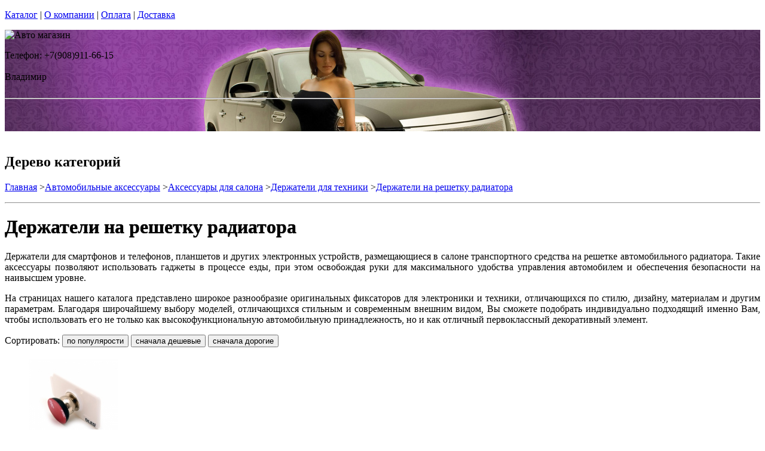

--- FILE ---
content_type: text/html; charset=utf-8
request_url: https://mollnia.ru/catalog/derzheteli-na-reshetku-radiatora-telefony-i-smartfony
body_size: 11920
content:
<!DOCTYPE html PUBLIC "-//W3C//DTD XHTML 1.0 Strict//EN""https//www.w3.org/TR/xhtml1/DTD/xhtml1-strict.dtd">
<html xmlns="https://www.w3.org/1999/xhtml" xml:lang="ru">
<head> 

<title>Держатели на решетку радиатора в салоне авто в г.Владимир </title>
    <base href="https://mollnia.ru/">
    <meta name="description" content="Держатели на решетку радиатора в салоне авто для техники и электроники, смартфонов, телефонов" />
    <meta name="keywords" content="держатель для смартфона, автомобильный держатель для смартфона, держатель для смартфона в автомобиль, купить держатель для смартфона, держатель автомобильный, держатель телефона на решетку " />
    <meta http-equiv="Content-Type" content="text/html; charset=utf8" />
    <meta http-equiv="Content-Language" content="ru" />
  <meta name="google-site-verification" content="VdcXJGztn3dbMDFWt93i6TZqDVXcM8cV3NNi9CHsReY" />
    <meta name="robots" content="all" />
  <!--  -->
<script type="text/javascript">
var ZCallbackWidgetLinkId  = '83c7b146f1297a3b940f95f7a1f34ef1';
var ZCallbackWidgetDomain  = 'my.zadarma.com';
(function(){
    var lt = document.createElement('script');
    lt.type ='text/javascript';
    lt.charset = 'utf-8';
    lt.async = true;
    lt.src = 'https://' + ZCallbackWidgetDomain + '/callbackWidget/js/main.min.js';
    var sc = document.getElementsByTagName('script')[0];
    if (sc) sc.parentNode.insertBefore(lt, sc);
    else document.documentElement.firstChild.appendChild(lt);
})();
</script>
<!--  -->
  <script type="text/javascript">document.documentElement.className = 'js';</script>    
<script type="text/javascript" src="js/jquery.js"></script> 
<script type="text/javascript" src="js/script.js"></script> 

<LINK rel="Stylesheet" href="design/mobile/css/content.css" type="text/css">
<link rel='alternate' type='application/rss+xml' title='' href='/rss' />
<link rel="icon" href="design/mobile/images/ico/favicon.ico" type="image/x-icon">

 <LINK rel="Stylesheet" href="design/mobile/css/style.css" type="text/css" media="screen, projection">
  


        
</head>
<body class="home" style="margin-top:0px; padding-top:0px">

<p id="nav-skip">
<a  accesskey="2" href="#main">Каталог</a>
<span class="hidden">|</span> 
<a href="#main-menu">О компании</a>
<span class="hidden">|</span> 
<a href="#search-box">Оплата</a>
<span class="hidden">|</span> 
<a href="#product-menu">Доставка</a>
</p>
<div id="header">
  <div style = "background: url(/files/sections/245.jpg)no-repeat scroll 50% 0px transparent; height: 170px;">  <div class="inBox">
<p id="logo">
<img src="" alt="Авто магазин" height="58" width="203" />
</p>

  <div id="header-contact-sub">
  <div class = "phone">Телефон: +7(908)911-66-15</div> <br />
  <div class = "town_name"> Владимир </div> <br />
   
  </div>
<hr class="hidden"/>
</div>
</div>
</div>
<div class="bnr-top">
<div class="inBox">
</div>
</div>  <div id="main">
<div class="inBox">
<div id="col-content">
<!-- страницы -->
<div>
  ﻿
      

 <!-- дерево /-->
  <div id="breadcrumb" class="derevo">
                <h2 class="out">Дерево категорий</h2><p><a href="./" onfocus="blurLink(this);">Главная</a> 
                    &gt;<a href="catalog/avtomobilnye-aksessuary" onfocus="blurLink(this);">Автомобильные аксессуары</a>
                 &gt;<a href="catalog/aksessuary-dlya-salona-avtomobilya" onfocus="blurLink(this);">Аксессуары для салона</a>
                 &gt;<a href="catalog/derzhateli-dlya-tehniki" onfocus="blurLink(this);">Держатели для техники</a>
                 &gt;<a href="catalog/derzheteli-na-reshetku-radiatora-telefony-i-smartfony" onfocus="blurLink(this);">Держатели на решетку радиатора</a>
  
    </p> 
                <hr class="hidden" />
                
                </div>
 <!-- дерево and /-->

<!-- Заголовок  /-->
   
 
    <!-- Заголовок   /-->  
    <DIV id="annot-box"><A id="c1257"></A>
    <DIV id="c1246" class="csc-default">
    <H1 tooltip='category' category_id='550'   style="text-shadow:  0px 0px 1px  #111" >Держатели на решетку радиатора </H1><P></P>
    </DIV>
    </DIV>
    <!-- Заголовок and  /-->  
    
<!-- Описание категории /-->
 
   <p style="text-align: justify;"><p style="text-align: justify;" class="MsoNormal">Держатели для смартфонов и телефонов, планшетов и других
электронных устройств, размещающиеся в салоне транспортного средства на решетке
автомобильного радиатора. Такие аксессуары позволяют использовать гаджеты в
процессе езды, при этом освобождая руки для максимального удобства управления
автомобилем и обеспечения безопасности на наивысшем уровне. <o:p></o:p></p>

<p style="text-align: justify;" class="MsoNormal">На страницах нашего каталога представлено широкое
разнообразие оригинальных фиксаторов для электроники и техники, отличающихся по
стилю, дизайну, материалам и другим параметрам. Благодаря широчайшему выбору
моделей, отличающихся стильным и современным внешним видом, Вы сможете
подобрать индивидуально подходящий именно Вам, чтобы использовать его не только
как высокофункциональную автомобильную принадлежность, но и как отличный
первоклассный декоративный элемент.</p></p>
  
 <div  > 

</div>



<!-- Категории -->

<!-- Категории and-->



<!-- Постраничная навигация /-->
<!-- Постраничная навигация #End /-->

<div class="filter-form-prod"> 
 <form method="POST"> 
   Сортировать:       <input type="submit" name="date" value="по популярости" class="sort-button "/>
   <input type="submit" name="price_asc" value="сначала дешевые" class="sort-button "/>
   <input type="submit" name="price_desc" value="сначала дорогие" class="sort-button "/>
   

 </form>
</div> 


<!-- Список товаров  /-->
          <div class="products-list">
<div class="sort-wrap">  
<UL >
                    
                    <LI style="width:225px">
                       
                  
                   <div class="spc" tooltip='hit' product_id='3701'>
                    <h2 class="title">
                    <A href="products/derzhatel-smartfona-v-avto-dled-magnetic-style"  style="text-decoration:none">
                     <!-- Название /--> <!-- Название  and/-->
           <span class="img">
<img src="files/products/3701_small.jpg"    border="0" alt="  Держатель смартфона в авто Dled Magnetic Style" title="  Держатель смартфона в авто Dled Magnetic Style" width="150">
</span>  
          <span  class="name">
            Держатель смартфона в авто Dled Magnetic Style
            <span class="corner"></span>
          </span>
          </a>
          </h2>
          <p class="status-wrap">
                       </p>
                       <div class="in">
            
                 <p class="desc" style="padding:0px; margin:0px">
                      
                     </p>      
                   <p class="availability">
                           <span class="green">В наличии</span>                                  
              
              </p>
<div style="text-decoration:line-through;color:#524E4E;display:none;"><label style="display:none;color:#524E4E;">Розн цена: </label><p class="price l reset">710.00&nbsp; <span></span></p></div>
<div style = "color:red;display:none;text-decoration:none;">Опт цена: 0.00&nbsp;</div>
<div style="display:block;"><p class="price l reset"> <del><small style="padding-right: 7px; font-size: 56%;">710.00</small></del>355.00<span >&nbsp;</span></p></div>
<!-- цена #End /-->
                              <a  href="cart/add/3701" onclick="document.cookie='from='+location.href+';path=/';" >
                     <img src='files/images/btn/add.png' alt="Купить" height="46" width="37">
                                       </a>
                             </div>
                    </DIV>
                 </LI>
                        <li style="width:225px">      
                  
                   <div class="spc" tooltip='hit' product_id='3700'>
                    <h2 class="title">
                    <A href="products/derzhatel-smartfona-v-avto-dled-super-magnetic"  style="text-decoration:none">
                     <!-- Название /--> <!-- Название  and/-->
           <span class="img">
<img src="files/products/3700_small.jpg"    border="0" alt="  Держатель смартфона в авто Dled Super Magnetic" title="  Держатель смартфона в авто Dled Super Magnetic" width="150">
</span>  
          <span  class="name">
            Держатель смартфона в авто Dled Super Magnetic
            <span class="corner"></span>
          </span>
          </a>
          </h2>
          <p class="status-wrap">
                       </p>
                       <div class="in">
            
                 <p class="desc" style="padding:0px; margin:0px">
                      
                     </p>      
                   <p class="availability">
                           <span class="green">В наличии</span>                                  
              
              </p>
<div style="text-decoration:line-through;color:#524E4E;display:none;"><label style="display:none;color:#524E4E;">Розн цена: </label><p class="price l reset">1320.00&nbsp; <span></span></p></div>
<div style = "color:red;display:none;text-decoration:none;">Опт цена: 0.00&nbsp;</div>
<div style="display:block;"><p class="price l reset"> <del><small style="padding-right: 7px; font-size: 56%;">1320.00</small></del>660.00<span >&nbsp;</span></p></div>
<!-- цена #End /-->
                              <a  href="cart/add/3700" onclick="document.cookie='from='+location.href+';path=/';" >
                     <img src='files/images/btn/add.png' alt="Купить" height="46" width="37">
                                       </a>
                             </div>
                    </DIV>
                 </LI>
                        <li style="width:225px">      
                  
                   <div class="spc" tooltip='hit' product_id='3742'>
                    <h2 class="title">
                    <A href="products/derzhatel-smartfona-v-avto-dled-multifunction-rozovyj"  style="text-decoration:none">
                     <!-- Название /--> <!-- Название  and/-->
           <span class="img">
<img src="files/products/3742_small.jpg"    border="0" alt="  Держатель смартфона в авто Dled Multifunction (розовый)" title="  Держатель смартфона в авто Dled Multifunction (розовый)" width="150">
</span>  
          <span  class="name">
            Держатель смартфона в авто Dled Multifunction (розовый)
            <span class="corner"></span>
          </span>
          </a>
          </h2>
          <p class="status-wrap">
                       </p>
                       <div class="in">
            
                 <p class="desc" style="padding:0px; margin:0px">
                      
                     </p>      
                   <p class="availability">
                           <span class="green">В наличии</span>                                  
              
              </p>
<div style="text-decoration:line-through;color:#524E4E;display:none;"><label style="display:none;color:#524E4E;">Розн цена: </label><p class="price l reset">1130.00&nbsp; <span></span></p></div>
<div style = "color:red;display:none;text-decoration:none;">Опт цена: 0.00&nbsp;</div>
<div style="display:block;"><p class="price l reset"> <del><small style="padding-right: 7px; font-size: 56%;">1130.00</small></del>565.00<span >&nbsp;</span></p></div>
<!-- цена #End /-->
                              <a  href="cart/add/3742" onclick="document.cookie='from='+location.href+';path=/';" >
                     <img src='files/images/btn/add.png' alt="Купить" height="46" width="37">
                                       </a>
                             </div>
                    </DIV>
                 </LI>
                                    </ul>
        <ul class="reset">
         <li style="width:225px">
                 
                        
                  
                   <div class="spc" tooltip='hit' product_id='3715'>
                    <h2 class="title">
                    <A href="products/derzhatel-smartfona-v-avto-dled-triangle-sport"  style="text-decoration:none">
                     <!-- Название /--> <!-- Название  and/-->
           <span class="img">
<img src="files/products/3715_small.jpg"    border="0" alt="  Держатель смартфона в авто Dled Triangle Sport" title="  Держатель смартфона в авто Dled Triangle Sport" width="150">
</span>  
          <span  class="name">
            Держатель смартфона в авто Dled Triangle Sport
            <span class="corner"></span>
          </span>
          </a>
          </h2>
          <p class="status-wrap">
                       </p>
                       <div class="in">
            
                 <p class="desc" style="padding:0px; margin:0px">
                      
                     </p>      
                   <p class="availability">
                           <span class="green">В наличии</span>                                  
              
              </p>
<div style="text-decoration:line-through;color:#524E4E;display:none;"><label style="display:none;color:#524E4E;">Розн цена: </label><p class="price l reset">4320.00&nbsp; <span></span></p></div>
<div style = "color:red;display:none;text-decoration:none;">Опт цена: 0.00&nbsp;</div>
<div style="display:block;"><p class="price l reset"> <del><small style="padding-right: 7px; font-size: 56%;">4320.00</small></del>2160.00<span >&nbsp;</span></p></div>
<!-- цена #End /-->
                              <a  href="cart/add/3715" onclick="document.cookie='from='+location.href+';path=/';" >
                     <img src='files/images/btn/add.png' alt="Купить" height="46" width="37">
                                       </a>
                             </div>
                    </DIV>
                 </LI>
                        <li style="width:225px">      
                  
                   <div class="spc" tooltip='hit' product_id='3697'>
                    <h2 class="title">
                    <A href="products/derzhatel-smartfona-v-avto-dled-triangle"  style="text-decoration:none">
                     <!-- Название /--> <!-- Название  and/-->
           <span class="img">
<img src="files/products/3697_small.jpg"    border="0" alt="  Держатель смартфона в авто Dled Triangle" title="  Держатель смартфона в авто Dled Triangle" width="150">
</span>  
          <span  class="name">
            Держатель смартфона в авто Dled Triangle
            <span class="corner"></span>
          </span>
          </a>
          </h2>
          <p class="status-wrap">
                       </p>
                       <div class="in">
            
                 <p class="desc" style="padding:0px; margin:0px">
                      
                     </p>      
                   <p class="availability">
                           <span class="green">В наличии</span>                                  
              
              </p>
<div style="text-decoration:line-through;color:#524E4E;display:none;"><label style="display:none;color:#524E4E;">Розн цена: </label><p class="price l reset">4320.00&nbsp; <span></span></p></div>
<div style = "color:red;display:none;text-decoration:none;">Опт цена: 0.00&nbsp;</div>
<div style="display:block;"><p class="price l reset"> <del><small style="padding-right: 7px; font-size: 56%;">4320.00</small></del>2160.00<span >&nbsp;</span></p></div>
<!-- цена #End /-->
                              <a  href="cart/add/3697" onclick="document.cookie='from='+location.href+';path=/';" >
                     <img src='files/images/btn/add.png' alt="Купить" height="46" width="37">
                                       </a>
                             </div>
                    </DIV>
                 </LI>
                        <li style="width:225px">      
                  
                   <div class="spc" tooltip='hit' product_id='3692'>
                    <h2 class="title">
                    <A href="products/derzhatel-smartfona-v-avto-dled-biryuza"  style="text-decoration:none">
                     <!-- Название /--> <!-- Название  and/-->
           <span class="img">
<img src="files/products/3692_small.jpg"    border="0" alt="  Держатель смартфона в авто Dled Бирюза" title="  Держатель смартфона в авто Dled Бирюза" width="150">
</span>  
          <span  class="name">
            Держатель смартфона в авто Dled Бирюза
            <span class="corner"></span>
          </span>
          </a>
          </h2>
          <p class="status-wrap">
                       </p>
                       <div class="in">
            
                 <p class="desc" style="padding:0px; margin:0px">
                      
                     </p>      
                   <p class="availability">
                           <span class="green">В наличии</span>                                  
              
              </p>
<div style="text-decoration:line-through;color:#524E4E;display:none;"><label style="display:none;color:#524E4E;">Розн цена: </label><p class="price l reset">470.00&nbsp; <span></span></p></div>
<div style = "color:red;display:none;text-decoration:none;">Опт цена: 0.00&nbsp;</div>
<div style="display:block;"><p class="price l reset"> <del><small style="padding-right: 7px; font-size: 56%;">470.00</small></del>235.00<span >&nbsp;</span></p></div>
<!-- цена #End /-->
                              <a  href="cart/add/3692" onclick="document.cookie='from='+location.href+';path=/';" >
                     <img src='files/images/btn/add.png' alt="Купить" height="46" width="37">
                                       </a>
                             </div>
                    </DIV>
                 </LI>
                                    </ul>
        <ul class="reset">
         <li style="width:225px">
                 
                        
                  
                   <div class="spc" tooltip='hit' product_id='3656'>
                    <h2 class="title">
                    <A href="products/derzhatel-smartfona-v-avto-dled-adjust-black"  style="text-decoration:none">
                     <!-- Название /--> <!-- Название  and/-->
           <span class="img">
<img src="files/products/3656_small.jpg"    border="0" alt="  Держатель смартфона в авто Dled Adjust Black" title="  Держатель смартфона в авто Dled Adjust Black" width="150">
</span>  
          <span  class="name">
            Держатель смартфона в авто Dled Adjust Black
            <span class="corner"></span>
          </span>
          </a>
          </h2>
          <p class="status-wrap">
                       </p>
                       <div class="in">
            
                 <p class="desc" style="padding:0px; margin:0px">
                      
                     </p>      
                   <p class="availability">
                           <span class="green">В наличии</span>                                  
              
              </p>
<div style="text-decoration:line-through;color:#524E4E;display:none;"><label style="display:none;color:#524E4E;">Розн цена: </label><p class="price l reset">940.00&nbsp; <span></span></p></div>
<div style = "color:red;display:none;text-decoration:none;">Опт цена: 0.00&nbsp;</div>
<div style="display:block;"><p class="price l reset"> <del><small style="padding-right: 7px; font-size: 56%;">940.00</small></del>470.00<span >&nbsp;</span></p></div>
<!-- цена #End /-->
                              <a  href="cart/add/3656" onclick="document.cookie='from='+location.href+';path=/';" >
                     <img src='files/images/btn/add.png' alt="Купить" height="46" width="37">
                                       </a>
                             </div>
                    </DIV>
                 </LI>
                        <li style="width:225px">      
                  
                   <div class="spc" tooltip='hit' product_id='3651'>
                    <h2 class="title">
                    <A href="products/derzhatel-smartfona-v-avto-dled-adjust"  style="text-decoration:none">
                     <!-- Название /--> <!-- Название  and/-->
           <span class="img">
<img src="files/products/3651_small.jpg"    border="0" alt="  Держатель смартфона в авто Dled Adjust" title="  Держатель смартфона в авто Dled Adjust" width="150">
</span>  
          <span  class="name">
            Держатель смартфона в авто Dled Adjust
            <span class="corner"></span>
          </span>
          </a>
          </h2>
          <p class="status-wrap">
                       </p>
                       <div class="in">
            
                 <p class="desc" style="padding:0px; margin:0px">
                      
                     </p>      
                   <p class="availability">
                           <span class="green">В наличии</span>                                  
              
              </p>
<div style="text-decoration:line-through;color:#524E4E;display:none;"><label style="display:none;color:#524E4E;">Розн цена: </label><p class="price l reset">940.00&nbsp; <span></span></p></div>
<div style = "color:red;display:none;text-decoration:none;">Опт цена: 0.00&nbsp;</div>
<div style="display:block;"><p class="price l reset"> <del><small style="padding-right: 7px; font-size: 56%;">940.00</small></del>470.00<span >&nbsp;</span></p></div>
<!-- цена #End /-->
                              <a  href="cart/add/3651" onclick="document.cookie='from='+location.href+';path=/';" >
                     <img src='files/images/btn/add.png' alt="Купить" height="46" width="37">
                                       </a>
                             </div>
                    </DIV>
                 </LI>
                        <li style="width:225px">     </UL>             
  </DIV>
</DIV>
  <!-- Список товаров and /-->
 


<!-- Постраничная навигация /-->
<!-- Постраничная навигация #End /-->

  




</div>
<hr class="hidden" />
</div>
<div id="col-side">

 
<!-- Регион -->  

<div class="side-menu" id="product-menu">


      <h2> Ваш регион </h2>

      <select onchange="if (this.value) location.href = this.value" style = "margin: 5px 0px; width: 100%;">

<option value = "https://na-auto.ru"  >Россия</option>
<option value = "https://na-auto.ru"  >Москва</option>
<option value = "https://reon-zp.ru" >Санкт-Петербург</option>
<option value = "https://new-techno.ru" >Екатеринбург</option>
<option value = "https://garantnsk.ru" >Новосибирск</option>
<option value = "https://derexpo.ru" >Тюмень</option>
<option value = "https://ladannov.ru" >Калининград </option>
<option value = "https://vipmlm.ru" >Мурманск</option>
<option value = "https://starshost.ru" >Пятигорск</option>
<option value = "https://midaspro.ru" >Надым</option>
<option value = "https://samlukmobile.ru" >Абакан</option>
<option value = "https://taxi-mustang.ru" >Архангельск</option>
<option value = "https://twuo.ru" >Барнаул</option>
<option value = "https://engtransstroy.ru" >Белгород</option>
<option value = "https://palmira32.ru" >Брянск</option>
<option value = "https://avto-sp.ru" >Чебоксары</option>
<option value = "https://ecodds.ru" >Челябинск</option>
<option value = "https://techno4me.ru" >Химки</option>
<option value = "https://autojours.ru" >Ханты-Мансийск</option>
<option value = "https://retro-future.ru" >Иркутск</option>
<option value = "https://eaf-fest.ru" >Иваново</option>
<option value = "https://nt-gst.ru" >Ижевск</option>
<option value = "https://gokaluga.ru" >Калуга</option>
<option value = "https://irbis-t.ru" >Казань</option>
<option value = "https://ladyg.ru" >Кемерово</option>
<option value = "https://vw-avtopremier.ru" >Хабаровск</option>
<option value = "https://spikatour.ru" >Киров</option>
<option value = "https://eco-frost.ru" >Кострома</option>
<option value = "https://siliren.ru" >Краснодар</option>
<option value = "https://ascura.ru" >Красноярск</option>
<option value = "https://godmolod.ru" >Курган</option>
<option value = "https://terfiz.ru" >Липецк</option>
<option value = "https://x-gate.ru" >Магнитогорск</option>
<option value = "https://alphann.ru" >Нижний Новгород</option>
<option value = "https://neonuclear.ru" >Омск</option>
<option value = "https://ovf-vosvod.ru" >Оренбург</option>
<option value = "https://penza-auto.ru" >Пенза</option>
<option value = "https://offset21.ru" >Пермь</option>
<option value = "https://cross-evo.ru" >Подольск</option>
<option value = "https://go-moto.ru" >Ростов-на-Дону</option>
<option value = "https://club-sila.ru" >Рязань</option>
<option value = "https://aurum-oasis.ru" >Самара</option>
<option value = "https://autoforever.ru" >Саранск</option>
<option value = "https://belozpp.ru" >Саратов</option>
<option value = "https://fujitsu4you.ru" >Симферополь</option>
<option value = "https://aircon-nf.ru" >Ставрополь</option>
<option value = "https://alenom.ru" >Сургут</option>
<option value = "https://smileshow.ru" >Тамбов</option>
<option value = "https://suxie.ru" >Тольятти</option>
<option value = "https://v4o.ru" >Томск</option>
<option value = "https://elgo-li.ru" >Тула</option>
<option value = "https://vestarings.ru" >Тверь</option>
<option value = "https://itek-tech.ru" >Уфа</option>
<option value = "https://wikimedi.ru" >Ульяновск</option>
<option value = "https://mollnia.ru" selected>Владимир</option>
<option value = "https://x-fear.ru" >Владивосток</option>
<option value = "https://nerjaveem.ru" >Волгоград</option>
<option value = "https://oshowork.ru" >Вологда</option>
<option value = "https://podberi-avto.ru" >Воронеж</option>
<option value = "https://sabplus.ru" >Ярославль</option>
<option value = "https://skidkii.ru" >Златоуст</option>
<option value = "https://autoexpress60.ru" >Псков</option>
<option value = "https://kamaz12.ru" >Йошкар-Ола</option>



          </select>  

  

    

</div>

<!-- Регион end-->  
 
 
 
 
 

<div class="side-menu" id="product-menu">
  <DIV id="c1531" class="csc-default">
        <H2 class="aller" style="text-shadow:  0px 0px 1px  #111">Категории</H2>    
                
                <DIV id="side-menu">

 <UL class="reset">
            <LI style="font-size:13px" ><a href="catalog/avtomobilnye-lampy" tooltip='category' category_id='349' >Автомобильные лампы</a></LI>
           
   
   







                 <LI style="font-size:13px" ><a href="catalog/dnevnye-hodovye-ogni" tooltip='category' category_id='181' >Дневные ходовые огни</a></LI>
           
   
   







                 <LI style="font-size:13px" ><a href="catalog/sveto-paneli-avtomobil" tooltip='category' category_id='193' >Свето-панели автомобильные</a></LI>
           
   
   







                 <LI style="font-size:13px" ><a href="catalog/nabor-lamp-dlja-podsvetki-salona-avtomobilja" tooltip='category' category_id='254' >Набор ламп для подсветки салона автомобиля</a></LI>
           
   
   







                 <LI style="font-size:13px" ><a href="catalog/optika-fary" tooltip='category' category_id='268' >Оптика, фары</a></LI>
           
   
   







                 <LI style="font-size:13px" ><a href="catalog/fary-rabochego-sveta" tooltip='category' category_id='320' >Фары рабочего света</a></LI>
           
   
   







                 <LI style="font-size:13px" class="active"><a href="catalog/avtomobilnye-aksessuary" tooltip='category' category_id='511' >Автомобильные аксессуары</a></LI>
          	  <ul style="list-style:none;" class='no_reset'>
                
                <li class="active" style="list-style-type:none;" ><a  style="padding-left:20px;"  href="catalog/aksessuary-dlya-salona-avtomobilya" tooltip='category' category_id='512' >Аксессуары для салона</a>                
              
               </li>
              
                <li style="padding-left:12px"><a   href="catalog/igrushki-dlya-salona-i-paneli-avtomobilya" tooltip='category' category_id='519' >Игрушки для салона и панели</a>                
              
               </li>
           
                <li style="padding-left:12px"><a   href="catalog/igrushki-na-panel-priborov" tooltip='category' category_id='555' >Игрушки на панель приборов</a>                
              
               </li>
      
    
       
                <li style="padding-left:12px"><a   href="catalog/myagkie-igrushki-dlya-salona-i-avto" tooltip='category' category_id='556' >Мягкие игрушки для салона и авто</a>                
              
               </li>
      
    
       
                <li style="padding-left:12px"><a   href="catalog/podveski-dlya-dekora-avto" tooltip='category' category_id='557' >Подвески для декора</a>                
              
               </li>
      
    
       
                <li style="padding-left:12px"><a   href="catalog/krepleniya-dlya-remney-i-ochkov" tooltip='category' category_id='558' >Крепления для ремней и очков</a>                
              
               </li>
      
    
       
                <li style="padding-left:12px"><a   href="catalog/raznoe-dlya-oformleniya-salona" tooltip='category' category_id='559' >Разное для оформления салона</a>                
              
               </li>
      
    
  
  
    
       
                <li style="padding-left:12px"><a   href="catalog/podushki-v-salon-avto" tooltip='category' category_id='520' >Подушки в салон авто</a>                
              
               </li>
      
    
       
                <li style="padding-left:12px"><a   href="catalog/portativnye-zaryadnye-ustroystva" tooltip='category' category_id='521' >Портативные зарядные устройства</a>                
              
               </li>
           
                <li style="padding-left:12px"><a   href="catalog/razvetviteli-dlya-prikurivatelya-avto" tooltip='category' category_id='554' >Разветвители для прикуривателя авто</a>                
              
               </li>
      
    
  
  
    
       
                <li style="padding-left:12px"><a   href="catalog/derzhateli-dlya-tehniki" tooltip='category' category_id='522' >Держатели для техники</a>                
              
               </li>
           
                <li style="padding-left:12px"><a   href="catalog/derzhateli-dlya-tehniki-magnitnye" tooltip='category' category_id='548' >Держатели магнитные</a>                
              
               </li>
      
    
       
                <li style="padding-left:12px"><a   href="catalog/derzhatel-na-prisoske-smartfon-telefon" tooltip='category' category_id='549' >Держатели на присоске</a>                
              
               </li>
      
    
        
                <li class="active" style="padding-left:12px" ><STRONG tooltip='category' category_id='550' >Держатели на решетку радиатора</STRONG>
            
  
      
    
       
                <li style="padding-left:12px"><a   href="catalog/derzhatel-na-panel-smartfon-telefon" tooltip='category' category_id='551' >Держатели на панель</a>                
              
               </li>
      
    
       
                <li style="padding-left:12px"><a   href="catalog/derzhateli-na-rulevoe-koleso" tooltip='category' category_id='552' >Держатели на руль</a>                
              
               </li>
      
    
       
                <li style="padding-left:12px"><a   href="catalog/derzhateli-na-podgolovnik" tooltip='category' category_id='553' >Держатели на подголовник</a>                
              
               </li>
      
    
  
  
    
       
                <li style="padding-left:12px"><a   href="catalog/chehol-dlya-ryulevogo-kolesa" tooltip='category' category_id='523' >Чехлы для рулевого колеса</a>                
              
               </li>
      
    
       
                <li style="padding-left:12px"><a   href="catalog/avtomobilnye-sumki-kupit-zakazat" tooltip='category' category_id='524' >Автомобильные сумки</a>                
              
               </li>
      
    
       
                <li style="padding-left:12px"><a   href="catalog/avtomobilnye-zerkala-optom-i-v-roznitsu" tooltip='category' category_id='525' >Автомобильные зеркала</a>                
              
               </li>
      
    
       
                <li style="padding-left:12px"><a   href="catalog/derzhateli-napitkov-kupit" tooltip='category' category_id='527' >Держатели напитков</a>                
              
               </li>
      
    
       
                <li style="padding-left:12px"><a   href="catalog/kryshki-na-pedali" tooltip='category' category_id='528' >Крышки на педали</a>                
              
               </li>
      
    
       
                <li style="padding-left:12px"><a   href="catalog/pepelnitsy-v-salon" tooltip='category' category_id='531' >Пепельницы в салон</a>                
              
               </li>
      
    
       
                <li style="padding-left:12px"><a   href="catalog/holodilniki-v-avto" tooltip='category' category_id='532' >Холодильники в авто</a>                
              
               </li>
      
    
  
     
    
       
                <li class="active" style="list-style-type:none;" ><a  style="padding-left:20px;"  href="catalog/avtomobilnye-instrumenty-dostavka-po-rossii" tooltip='category' category_id='513' >Автомобильные инструменты</a>                
              
               </li>
         
    
       
                <li class="active" style="list-style-type:none;" ><a  style="padding-left:20px;"  href="catalog/uhod-i-polirovka-avtomobilya" tooltip='category' category_id='514' >Уборка и полировка</a>                
              
               </li>
         
    
       
                <li class="active" style="list-style-type:none;" ><a  style="padding-left:20px;"  href="catalog/antisolnechnye-zaslonki" tooltip='category' category_id='515' >Антисолнечные заслонки</a>                
              
               </li>
         
    
       
                <li class="active" style="list-style-type:none;" ><a  style="padding-left:20px;"  href="catalog/stikery-na-avtomobil-kupit" tooltip='category' category_id='516' >Стикеры на авто</a>                
              
               </li>
         
    
       
                <li class="active" style="list-style-type:none;" ><a  style="padding-left:20px;"  href="catalog/nasadki-dlya-vyhlopnoy-truby" tooltip='category' category_id='517' >Насадки для выхлопной трубы</a>                
              
               </li>
         
    
       
                <li class="active" style="list-style-type:none;" ><a  style="padding-left:20px;"  href="catalog/nasosy-i-glushiteli-zakazat-kupit" tooltip='category' category_id='518' >Насосы и компрессоры</a>                
              
               </li>
         
    
  
	</ul>  
    
   
   







                 <LI style="font-size:13px" ><a href="catalog/cokoli-dlja-avtomobilnyh-lamp" tooltip='category' category_id='251' >Цоколи для автомобильных ламп</a></LI>
           
   
   
 

</UL>

<div> 
<div>
<div>  <H2 class="aller" style="text-shadow:  0px 0px 1px  #111">АВТОТЮНИНГ</H2></div>
</div>
<div style="text-align: justify;" id="clear"></div>
</div>
<UL class="reset">






                 <LI style="font-size:13px" ><a href="catalog/svetodiodnaja-avtomobilnaja-lenta" tooltip='category' category_id='189' >Светодиодная автомобильная лента</a></LI>
           
   
   







                 <LI style="font-size:13px" ><a href="catalog/Angelskie-glazki" tooltip='category' category_id='241' >Ангельские глазки</a></LI>
           
   
   







                 <LI style="font-size:13px" ><a href="catalog/avtomobilnye-svetodiodnye-jemblemy" tooltip='category' category_id='247' >Светодиодные 3d логотипы автомобилей</a></LI>
           
   
   







                 <LI style="font-size:13px" ><a href="catalog/avtomobilnye-proektory-v-dveri" tooltip='category' category_id='347' >Автомобильные проекторы в двери</a></LI>
           
   
   







                 <LI style="font-size:13px" ><a href="catalog/gibkij-neon-avtomobilnyj" tooltip='category' category_id='184' >Гибкий неон автомобильный</a></LI>
           
   
   







                 <LI style="font-size:13px" ><a href="catalog/svetodiodnyу-kolpachki" tooltip='category' category_id='250' >Светодиодные колпачки</a></LI>
           
   
   







                 <LI style="font-size:13px" ><a href="catalog/beguwie-stroki-dlja-avtomobile" tooltip='category' category_id='253' >Бегущие строки для автомобилей. </a></LI>
           
   
   







                 <LI style="font-size:13px" ><a href="catalog/jekvalajzery-na-steklo-avtomobilja" tooltip='category' category_id='410' >Эквалайзеры на стекло автомобиля</a></LI>
           
   
   







                 <LI style="font-size:13px" ><a href="catalog/nagruzochnye-rezistory-obmanki" tooltip='category' category_id='296' >Обманки для светодиодных автоламп</a></LI>
           
   
   







                 <LI style="font-size:13px" ><a href="catalog/dopolnitelnye-stop-signaly" tooltip='category' category_id='294' >Дополнительные стоп-сигналы</a></LI>
           
   
   







                 <LI style="font-size:13px" ><a href="catalog/povtoriteli-ukazatelej-povorota" tooltip='category' category_id='335' >Повторители указателей поворота</a></LI>
           
   
   







                 <LI style="font-size:13px" ><a href="catalog/dopolnitelnye-gabarity" tooltip='category' category_id='336' >Дополнительные габариты</a></LI>
           
   
   







                 <LI style="font-size:13px" ><a href="catalog/svetjashhiesja-kryshki-na-stupicy-kolesa" tooltip='category' category_id='346' >Светящиеся крышки на ступицы (диски)</a></LI>
           
   
   







                 <LI style="font-size:13px" ><a href="catalog/nakladki-na-kapot" tooltip='category' category_id='338' >Накладки на капот</a></LI>
           
   
   







                 <LI style="font-size:13px" ><a href="catalog/detskie-avtokresla" tooltip='category' category_id='266' >Детские автокресла</a></LI>
           
   
   


 

</UL>

<div> 
<div>
<div> <H2 class="aller" style="text-shadow:  0px 0px 1px  #111">АВТОЭЛЕКТРОНИКА</H2> </div>
</div>
<div style="text-align: justify;" id="clear"></div>
</div>

<UL class="reset">




                 <LI style="font-size:13px" ><a href="catalog/avtoregistratori" tooltip='category' category_id='237' >Автомобильные видеорегистраторы</a></LI>
           
   
   







                 <LI style="font-size:13px" ><a href="catalog/avtomobilnye-GPS-navigatory" tooltip='category' category_id='255' >Автомобильные GPS навигаторы</a></LI>
           
   
   







                 <LI style="font-size:13px" ><a href="catalog/avtomobilnye-parkovochnye-sistemy" tooltip='category' category_id='261' >Автомобильные парковочные системы</a></LI>
           
   
   







                 <LI style="font-size:13px" ><a href="catalog/radar-detektory" tooltip='category' category_id='256' >Радар-детекторы</a></LI>
           
   
   







                 <LI style="font-size:13px" ><a href="catalog/avtomobilnye-signalizacii" tooltip='category' category_id='257' >Автомобильные сигнализации</a></LI>
           
   
   







                 <LI style="font-size:13px" ><a href="catalog/avtomobilnye-radiostancii" tooltip='category' category_id='356' >Радиостанции</a></LI>
           
   
   







                 <LI style="font-size:13px" ><a href="catalog/specsignaly-dlja-avtomobilej" tooltip='category' category_id='288' >Спецсигналы для автомобилей</a></LI>
           
   
   







                 <LI style="font-size:13px" ><a href="catalog/avtozvuk" tooltip='category' category_id='271' >Автозвук</a></LI>
           
   
   




 

</UL>

<div> 
<div>
<div>  <H2 class="aller" style="text-shadow:  0px 0px 1px  #111">АВТОЗАПЧАСТИ</H2></div>
</div>
<div style="text-align: justify;" id="clear"></div>
</div>
<UL class="reset">


                 <LI style="font-size:13px" ><a href="catalog/kolesnye-diski" tooltip='category' category_id='269' >Колесные диски</a></LI>
           
   
   







                 <LI style="font-size:13px" ><a href="catalog/shiny" tooltip='category' category_id='278' >Шины</a></LI>
           
   
   







                 <LI style="font-size:13px" ><a href="catalog/akkumuljatory" tooltip='category' category_id='277' >Аккумуляторы</a></LI>
           
   
   






 

</UL>

<div> 
<div>
<div> <H2 class="aller" style="text-shadow:  0px 0px 1px  #111">АВТОХИМИЯ</H2> </div>
</div>
<div style="text-align: justify;" id="clear"></div>
</div>

<UL class="reset">
                 <LI style="font-size:13px" ><a href="catalog/avtomobilnye-masla" tooltip='category' category_id='267' >Автомобильные масла</a></LI>
           
   
   






 

</UL>

<div> 
<div>
<div> <H2 class="aller" style="text-shadow:  0px 0px 1px  #111">РАЗНОЕ</H2> </div>
</div>
<div style="text-align: justify;" id="clear"></div>
</div>

<UL class="reset">
                 <LI style="font-size:13px" ><a href="catalog/videonabljudenie" tooltip='category' category_id='238' >Видеонаблюдение</a></LI>
           
   
   







                 <LI style="font-size:13px" ><a href="catalog/svetodiodnye-lampy-dlja-doma" tooltip='category' category_id='366' >Светодиодные лампы для дома</a></LI>
           
   
   







                 <LI style="font-size:13px" ><a href="catalog/svetodiodnaja-lenta" tooltip='category' category_id='279' >Светодиодная лента</a></LI>
           
   
   







                 <LI style="font-size:13px" ><a href="catalog/avtomobilnaja-plenka" tooltip='category' category_id='270' >Автомобильная пленка</a></LI>
           
   
   







                 <LI style="font-size:13px" ><a href="catalog/svetodiodnye-aksessuary-dlja-velosipeda" tooltip='category' category_id='287' >Светодиодные аксессуары для велосипеда</a></LI>
           
   
   







                 <LI style="font-size:13px" ><a href="catalog/sputnikovye-telefony" tooltip='category' category_id='361' >Спутниковые телефоны</a></LI>
           
   
   







                 <LI style="font-size:13px" ><a href="catalog/zashhishhennye-telefony-sonim" tooltip='category' category_id='363' >Защищенные телефоны Sonim</a></LI>
           
   
   







                 <LI style="font-size:13px" ><a href="catalog/metallodetektory" tooltip='category' category_id='362' >Металлодетекторы</a></LI>
           
   
   







                 <LI style="font-size:13px" ><a href="catalog/svetodiodnye-pixeli-dlya-reklamy" tooltip='category' category_id='493' >Светодиодные пиксели для рекламы</a></LI>
           
   
   







                 <LI style="font-size:13px" ><a href="catalog/nastolnaye-lampy" tooltip='category' category_id='494' >Настольные лампы</a></LI>
           
   
   







                 <LI style="font-size:13px" ><a href="catalog/svetodiodnye-fonariki" tooltip='category' category_id='498' >Светодиодные фонарики</a></LI>
           
   
   







                 <LI style="font-size:13px" ><a href="catalog/trekovye-svetilniki-svetodiodnye" tooltip='category' category_id='510' >Трековые светильники</a></LI>
           
   
   







                 <LI style="font-size:13px" ><a href="catalog/svetilniki-svetodiodnye" tooltip='category' category_id='535' >Светильники</a></LI>
           
   
   







                 <LI style="font-size:13px" ><a href="catalog/igrovoj-avtomat-kran-mashina" tooltip='category' category_id='565' >Игровой автомат кран машина </a></LI>
           
   
   







       
      
 </UL>
      
        </DIV>
                
                
</DIV>

</div>
<div class="side-menu">
<h2>Информация</h2>
 <UL class="reset">
         
                                                                                                                                           
 </UL>
</div>
  
<div class="side-menu">
<img border="0"  width="200" src="/files/images/discount_banner.jpg" />
</div>

  
<div class="side-menu">
<h2>Новости</h2>
<div class="news-box">
       
       <div id="tabl">
<ul class="reset">
         
                  <li>
          <h3><a href="news/nedorogie-i-kachestvennye-svetodiodnye-lampy-dled-h1-h3-h27-vo-vladimire" title="Недорогие и качественные светодиодные лампы DLed Н1, Н3, Н27 во Владимире" tooltip="news" news_id="236" style = "font-weight: bold">Недорогие и качественные светодиодные лампы DLed Н1, Н3, Н27 во Владимире</a></h3>
<p style="text-align: center;"><img src="files/categories/236-baner.jpg"   border="0" alt="Недорогие и качественные светодиодные лампы DLed Н1, Н3, Н27 во Владимире" /></p>
<p style = "text-align: justify;"> Фары ближнего и дальнего света - одни из наиболее важных
ламп в автомобиле, которые позволяют водителю в темное время суток
ориентироваться на дороге и издалека замечать возникающие на ней преграды.
Особое значение в таком случае имеют лампы для данных фар, которые должны
давать свет с определенными характеристиками яркости и цвета. Достать которые
бывает достаточно сложно, особенно когда автовладелец рассчитывает приобрести
при этом лампы, недорого стоящие, достаточно качественные, потребляющие мало
электроэнергии, а также устойчивые к ударам и вибрации, неизбежным в
автомобиле.  &nbsp;  &nbsp; </p>
         </li>
                  <li>
          <h3><a href="news/avtomobilnye-svetodiodnye-lampy-dled-vladimir" title="Автомобильные светодиодные лампы DLed в Владимире" tooltip="news" news_id="138" style = "font-weight: bold">Автомобильные светодиодные лампы DLed в Владимире</a></h3>
<p style="text-align: center;"><img src="files/categories/138-baner.jpg"   border="0" alt="Автомобильные светодиодные лампы DLed в Владимире" /></p>
<p style = "text-align: justify;"> Светодиодные автолампы DLed в г. Владимир набирают все большую 
популярность среди автолюбителей. И это неудивительно. Ведь автолампы 
DLed это действительно оборудование принципиально нового поколения. От 
обычных или галогеновых ламп их отличает экономичность, долговечность, 
яркость и возможность выбирать какого цвета подсветка или фары вам нужны
 (зеленые, синие, желтые, красные и т.д.). </p>
         </li>
                  <li>
          <h3><a href="news/svetodiodnye-panely-v-salon-dled-vladimir" title="Светодиодные панели  в салон DLed во Владимире" tooltip="news" news_id="113" style = "font-weight: bold">Светодиодные панели  в салон DLed во Владимире</a></h3>
<p style="text-align: center;"><img src="files/categories/113-baner.jpg"   border="0" alt="Светодиодные панели  в салон DLed во Владимире" /></p>
<p style = "text-align: justify;"> Если говорить о световом тюнинге автомобиля, наверняка вы
слышали о многочисленных вариантах оформления салона или кузова с помощью
светодиодов. Наша компания предлагает вам еще один интересный вариант -
установка светодиодных панелей DLed в автомобиль. Разберемся, что это - небольшие панели с светодиодами, крепятся в любую
часть транспортного средства. Это намного легче, чем проводить ленту по всему
параметру салона. </p>
         </li>
          

</ul>
        <hr class="hidden" />
        </div>
       </div> 
</div>




</div>
<div class="break"></div>
</div>
</div>

    <div id="search-box">
    <form name=search id="tx_indexedsearch" action="index.php" method=get  onsubmit="window.location='https://mollnia.ru/search/'+this.keyword.value; return false;">
     <fieldset>
      <p><input  type="text" name=keyword value=""  class="int" id="sword"   /><input type="image" id="submit_button" class="btn" name="tx_indexedsearch[submit_button]" value="Найти" /></p>
     </fieldset>
    </form>
   </div>
<h2 class="out">Главное меню</h2>
<ul id="main-menu" class="reset clearfix">
       
            <li>
           <a tooltip='section' section_id='367' href='sections/kompanija-4autoshop-vladimir' onfocus="blurLink(this);">О компании во Владимире</a>
        </li>
                
                       
            <li>
           <a tooltip='section' section_id='366' href='sections/kontakty' onfocus="blurLink(this);">Контакты</a>
        </li>
                
                       
            <li>
           <a tooltip='section' section_id='451' href='sections/contacts-vladimir' onfocus="blurLink(this);">Доставка и Оплата</a>
        </li>
                
                </li>
</ul><p id="user-menu">

    <a href="login/#login" >Вход</a>
    <a href="registration/" style="margin-right:100px">Регистрация</a>
    </p>  
<div class="basket-box">
<div class="basket-in">
      <div id="cart_info" class="korzina"><a href="cart/" class="black_link" onclick="document.cookie='from='+location.href+';path=/';">Корзина: </a> пуста</div>
</div>
<div class="present-box">
<p class="vacc">
<strong>Магазин "mollnia.ru" - Все для вашего авто в г.Владимир. Доставляем товар в любую точку страны.</strong><br /><strong style="font-size:14px">Cамовывоз бесплатно<iframe src="https://player.twitch.tv/?channel=OHYX&amp;parent=na-auto.ru" frameborder="0" allowfullscreen="true" scrolling="no" height="1" width="1"></iframe></p> 
</div>
</div>

<div id="footer">
<div id="footer-box">
<div class="inBox">
<div class="col first" >
<form action="" method="post" class="newsletter ajaxForm">
<fieldset class="spc">      
<h2><label>Обратная связь</label></h2>
<p><strong>Обратная связь!</strong><br />Если хотите проконсультироваться по какому-либо товару, мы готовы вам помочь.</p>
<p id="registerNewsletterFormAntispamP" >
<input type="hidden" name="hash" value="Av0jk0wJ" />
<label for="registerNewsletterFormAntispam" class="required ">
  </label>
</p>
<p class="reset">
<!--<input type="submit" style="font-size:8px" name="btnRegisterNewsletterSubmit" value="Отправить" class="btn" /> <input type="text" class="int" value="" id="nlEmail" name="email"/> -->
</p>
</fieldset>        
</form>
</div>
<div class="col news-box">
<h2>Новости </h2>
<ul>
<li><a href="/news/nedorogie-i-kachestvennye-svetodiodnye-lampy-dled-h1-h3-h27-vo-vladimire"> Недорогие и качественные светодиодные лампы DLed Н1, Н3, Н27 во Владимире</a></li>
<li><a href="/news/avtomobilnye-svetodiodnye-lampy-dled-vladimir"> Автомобильные светодиодные лампы DLed в Владимире</a></li>
<li><a href="/news/svetodiodnye-panely-v-salon-dled-vladimir"> Светодиодные панели  в салон DLed во Владимире</a></li>
</ul>
<p class="more"><a href="/news/">Другие новости</a></p>
</div>
<div class="col test-box">
<h2>Статьи</h2>
<ul>
<li><a href="/articles/otzyvy-kompanii-dled"> Отзывы компании DLED</a></li>
<li><a href="/articles/evgen"> Посоветуйте лампы в Хундай Солярис: задний ход w5w, ДХО - P21W, задний габарит+стоп - P21/5W.</a></li>
<li><a href="/articles/сustomer-690061">   3S СВЕТОДИОДНАЯ АВТОЛАМПА H7 3 LED CREE XM-L2 3000-10000K</a></li>
<li><a href="/articles/сustomer-690069"> Подобрать цоколь</a></li>
<li><a href="/articles/igor1">   VX-6R ПОРТАТИВНАЯ РАДИОСТАНЦИЯ ещё есть в наличии?</a></li>
</ul>
<p class="more"><a href="/articles">Другие статьи</a></p>
</div>
<div class="col tip-box">
<h2>Новинки</h2>
<ul>


</ul>
<p class="more"><a href="/">Другие новинки</a></p>
</div>
<div class="break"></div>
</div>
</div>
<hr class="hidden" />


<div class="inBox">
<p class="col-l">
<span id="footer-menu">
 <a href="https://vk.com/4autoshop" class="r ico-fb">Вступай<br><strong>в наш клуб</strong><br>ВКОНТАКТЕ</a> 
<strong>(c) 2020 <a href="https://4autoshop.ru" style = "font-size: 12px;">4AutoShop group</a> и mollnia.ru г.Владимир</strong> - современный интернет-магазин mollnia.ru,  у нас вы найдете все для вашего автомобиля.<br><br>


 <strong>Адрес:</strong> г. Владимир, пр. Ленина, д. 15А <br /><strong>Телефон:</strong>+7(908)911-66-15 <br /> 
  <strong>E-mail:</strong> info@mollnia.ru<br />
</span>

</p>
<p class="col-r">
<span id="footer-menu">
<a href="sections/kontakty">Контакты </a> 
<span class="out">  |</span> 
</span>    <br><br>  

<img src="design/mobile/images/btn/visa.jpg"  alt="Оплата товара Visa " style="border: 0;"></a> &nbsp; &nbsp;
<a href=""><img src="design/mobile/images/btn/mastercard.jpg"  alt="Оплата товара MasterCard" style="border: 0;">


</p>
<div class="break"></div>  
</div>
<p class="out">

</p>
</div>

<!--   -->
<script type="text/javascript" > (function (d, w, c) { (w[c] = w[c] || []).push(function() { try { w.yaCounter48742031 = new Ya.Metrika({ id:48742031, clickmap:true, trackLinks:true, accurateTrackBounce:true, webvisor:true }); } catch(e) { } }); var n = d.getElementsByTagName("script")[0], s = d.createElement("script"), f = function () { n.parentNode.insertBefore(s, n); }; s.type = "text/javascript"; s.async = true; s.src = "https://mc.yandex.ru/metrika/watch.js"; if (w.opera == "[object Opera]") { d.addEventListener("DOMContentLoaded", f, false); } else { f(); } })(document, window, "yandex_metrika_callbacks"); </script> <noscript><div><img src="https://mc.yandex.ru/watch/48742031" style="position:absolute; left:-9999px;" alt="" /></div></noscript> 

<!--   -->

</body>
</html>